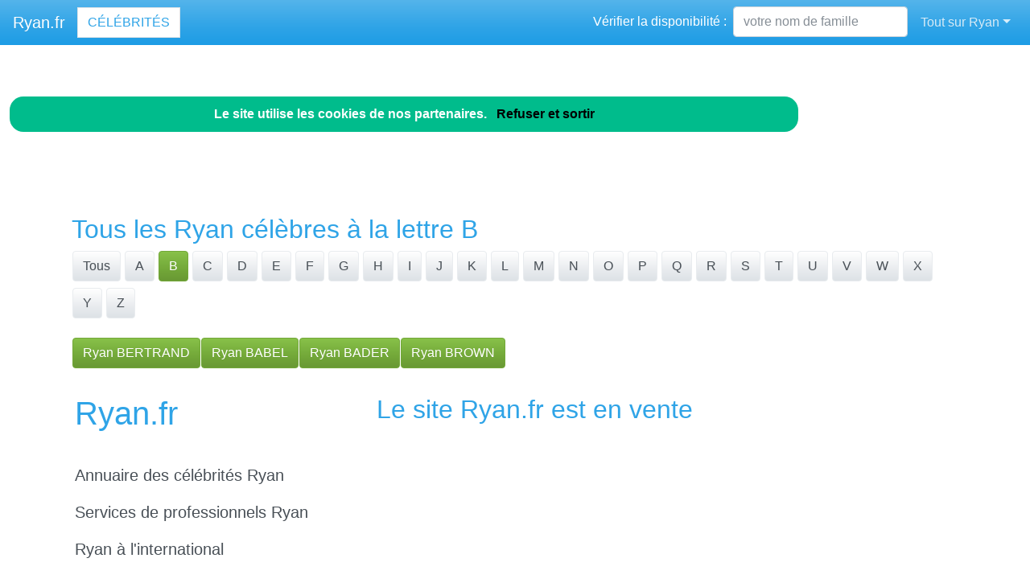

--- FILE ---
content_type: text/html; charset=utf-8
request_url: https://www.ryan.fr/nav-celebrites-ryan-b
body_size: 8022
content:
<!DOCTYPE html>
<html lang="fr">
<head>
<meta charset="utf-8">
<title>Annuaire des c&eacute;l&eacute;brit&eacute;s Ryan.fr &agrave; la lettre B</title>
<meta name="description" content="Devenez c&eacute;l&egrave;bre en vous inscrivant dans l'annuaire officiel des Ryan &agrave; la lettre B">
<meta name="keywords" content="annuaire,c&eacute;l&eacute;brit&eacute;s,nom,famille,Ryan,lettre B">
<meta name="viewport" content="width=device-width, initial-scale=1">
<meta http-equiv="X-UA-Compatible" content="IE=edge" /><script src="/my_assets/js/jquery-3.5.1.min.js"></script><script src="/my_assets/js/popper.min.js"></script>
<script src="/my_assets/js/bootstrap.min.js"></script>
<script src="/my_assets/js/custom.js"></script><link rel="icon" href="/assets_search/img/reseaux.ico">
<link rel="stylesheet" href="/my_assets/css/bootstrap.css" media="screen"><link rel="stylesheet" href="/my_assets/css/bootstrap.min.12.css"><link rel="stylesheet" href="/assets_search/css/video.css"><link rel="stylesheet" type="text/css" href="my_assets/css/jquery.horizontal.scroll.css" /><link rel="stylesheet" href="/my_assets/css/cookie.css"></head>
<body>  
<div class="navbar navbar-expand-lg fixed-top navbar-dark bg-primary"><a href="../" class="navbar-brand">Ryan.fr</a><a class="page-link" href="nav-celebrites" style="border-style: solid; text-transform: uppercase;">C&eacute;l&eacute;brit&eacute;s</a>
<button class="navbar-toggler" type="button" data-toggle="collapse" data-target="#navbarResponsive" aria-controls="navbarResponsive" aria-expanded="false" aria-label="Toggle navigation">
<span class="navbar-toggler-icon"></span>
</button>
<div class="collapse navbar-collapse" id="navbarResponsive">
<ul class="navbar-nav">			
</ul>			  
<ul class="nav navbar-nav ml-auto"><li>	
<form class="form-inline my-2 my-lg-0"><div style="vertical-align:bottom; color:#ffffff">V&eacute;rifier la disponibilit&eacute;&nbsp;:&nbsp;&nbsp;</div>
<input class="form-control mr-sm-2" placeholder="votre nom de famille" type="text" name="lastname">
<br /><span id="checkResponse" style="color:#ffffff"></span>
</form></li><li class="nav-item dropdown"><a class="nav-link dropdown-toggle" data-toggle="dropdown" href="#" role="button" aria-haspopup="true" aria-expanded="false">Tout sur Ryan</a><div class="dropdown-menu"><a class="dropdown-item" href="/index.php">Acccueil Ryan.fr</a><a class="dropdown-item" href="/nav-newsarchives">Actualit&eacute;s</a>
<a class="dropdown-item" href="/nav-celebrites">C&eacute;l&eacute;brit&eacute;s</a><a class="dropdown-item" href="/nav-services">Professionnels</a>
<a class="dropdown-item" href="/nav-extensions">International</a>
<div class="dropdown-divider"></div><a class="dropdown-item" href="/nav-newsletter">Newsletter</a><a class="dropdown-item" href="/nav-contact">Contact</a></div>
</li>			
</ul><script src="my_assets/js/cookies.js"></script>
</div></div>
<div class="container">
     <div class="page-header">
        <div class="row">
          <div class="col-lg-12">
            <div class="page-header">
              <h2 id="navbars">Tous les Ryan c&eacute;l&egrave;bres &agrave; la lettre B</h2><p class="bs-component"><a href="nav-celebrites"> <button type="button" class="btn btn-secondary">Tous</button> </a><a href="nav-celebrites-ryan-a"> <button type="button" class="btn btn-secondary"> A </button> </a> <a href="nav-celebrites-ryan-b"> <button type="button" class="btn btn-success"> B </button> </a> <a href="nav-celebrites-ryan-c"> <button type="button" class="btn btn-secondary"> C </button> </a> <a href="nav-celebrites-ryan-d"> <button type="button" class="btn btn-secondary"> D </button> </a> <a href="nav-celebrites-ryan-e"> <button type="button" class="btn btn-secondary"> E </button> </a> <a href="nav-celebrites-ryan-f"> <button type="button" class="btn btn-secondary"> F </button> </a> <a href="nav-celebrites-ryan-g"> <button type="button" class="btn btn-secondary"> G </button> </a> <a href="nav-celebrites-ryan-h"> <button type="button" class="btn btn-secondary"> H </button> </a> <a href="nav-celebrites-ryan-i"> <button type="button" class="btn btn-secondary"> I </button> </a> <a href="nav-celebrites-ryan-j"> <button type="button" class="btn btn-secondary"> J </button> </a> <a href="nav-celebrites-ryan-k"> <button type="button" class="btn btn-secondary"> K </button> </a> <a href="nav-celebrites-ryan-l"> <button type="button" class="btn btn-secondary"> L </button> </a> <a href="nav-celebrites-ryan-m"> <button type="button" class="btn btn-secondary"> M </button> </a> <a href="nav-celebrites-ryan-n"> <button type="button" class="btn btn-secondary"> N </button> </a> <a href="nav-celebrites-ryan-o"> <button type="button" class="btn btn-secondary"> O </button> </a> <a href="nav-celebrites-ryan-p"> <button type="button" class="btn btn-secondary"> P </button> </a> <a href="nav-celebrites-ryan-q"> <button type="button" class="btn btn-secondary"> Q </button> </a> <a href="nav-celebrites-ryan-r"> <button type="button" class="btn btn-secondary"> R </button> </a> <a href="nav-celebrites-ryan-s"> <button type="button" class="btn btn-secondary"> S </button> </a> <a href="nav-celebrites-ryan-t"> <button type="button" class="btn btn-secondary"> T </button> </a> <a href="nav-celebrites-ryan-u"> <button type="button" class="btn btn-secondary"> U </button> </a> <a href="nav-celebrites-ryan-v"> <button type="button" class="btn btn-secondary"> V </button> </a> <a href="nav-celebrites-ryan-w"> <button type="button" class="btn btn-secondary"> W </button> </a> <a href="nav-celebrites-ryan-x"> <button type="button" class="btn btn-secondary"> X </button> </a> <a href="nav-celebrites-ryan-y"> <button type="button" class="btn btn-secondary"> Y </button> </a> <a href="nav-celebrites-ryan-z"> <button type="button" class="btn btn-secondary"> Z </button> </a> </p><a href="nav-celebrites-bertrand"><button type="button" class="btn btn-success">Ryan BERTRAND</button></a><a href="nav-celebrites-babel"><button type="button" class="btn btn-success">Ryan BABEL</button></a><a href="nav-celebrites-bader"><button type="button" class="btn btn-success">Ryan BADER</button></a><a href="nav-celebrites-brown"><button type="button" class="btn btn-success">Ryan BROWN</button></a><br /><br />            </div>          </div>
        </div>
      </div>
      <!-- Navbar -->
		<div class="page-header">
        <div class="row">
          <div class="col-lg-12">
      <div class="page-header" id="banner">		
		  <div class="row">	  
		  <div class="col-lg-4">
            <h1>Ryan.fr</h1>
            <p class="lead"><br>Annuaire des c&eacute;l&eacute;brit&eacute;s Ryan</p> <p class="lead">Services de professionnels Ryan</p><p class="lead">Ryan &agrave; l'international</p><p class="lead">Actualit&eacute; r&eacute;cente des Ryan c&eacute;l&egrave;bres</p><p class="lead"><a href="/nav-contact" class="btn btn btn-primary">Inscrivez votre nom dans l'annuaire<br>et devenez c&eacute;l&egrave;bre !</a></p>
			  <p class="lead">R&eacute;f&eacute;rencement autour du mot Ryan</p>
			  <p class="lead">Adresses email personnalis&eacute;es @Ryan.fr</p></div>
		  <div class="col-lg-8">
            <div class="sponsor"><h2>Le site Ryan.fr est en vente</h2><div id="video">	
<div class="embedresize2">
<div id="player"></div></div></div></div></div></div></div></div></div></div>
<div class="row">
<div class="col-lg-12"><h2>Vid&eacute;os Ryan</h2>
<main style="overflow: scroll hidden;">
<div class="wrapper" >
	<div class="col">
	<div class="tooltip3">
	<img src="https://i.ytimg.com/vi/XtwDXWDCwYY/hqdefault.jpg?sqp=-oaymwEjCPYBEIoBSFryq4qpAxUIARUAAAAAGAElAADIQj0AgKJDeAE=&rs=AOn4CLC0wD7aMEDcL1mY7Uu27sMoW90V5g" class="thumbnail" data-video-id="XtwDXWDCwYY" alt="Ryan does a GOOD JOB Let&#x2019;s Play with Ryan&#x2019;s Daddy! Good Job Switch Game">
	<span class="tooltiptext3" data-video-id="XtwDXWDCwYY"><u>VTubers</u><br />Ryan does a GOOD JOB Let's Play with Ryan's Daddy! Good Job Switch Game.</span>
	</div></div>
	<div class="col">
	<div class="tooltip3">
	<img src="https://i.ytimg.com/vi/sY5hPXFdytA/hqdefault.jpg?sqp=-oaymwEjCPYBEIoBSFryq4qpAxUIARUAAAAAGAElAADIQj0AgKJDeAE=&rs=AOn4CLCJSonVKfM5WM2B4kNA64Tjtntftw" class="thumbnail" data-video-id="sY5hPXFdytA" alt="Live with Kelly and Ryan June 4, 2020 - Live with Kelly and Ryan 6/4/20">
	<span class="tooltiptext3" data-video-id="sY5hPXFdytA"><u>CreativeKraig</u><br />Live with Kelly and Ryan June 4, 2020 - Live with Kelly and Ryan 6/4/20.</span>
	</div></div>
	<div class="col">
	<div class="tooltip3">
	<img src="https://i.ytimg.com/vi/Z-zihAj1SyQ/hqdefault.jpg?sqp=-oaymwEjCPYBEIoBSFryq4qpAxUIARUAAAAAGAElAADIQj0AgKJDeAE=&rs=AOn4CLAdCEfjsDnzDmnh-4J13ad15r-_kg" class="thumbnail" data-video-id="Z-zihAj1SyQ" alt="Ryan's Bug Catching at home Pretend Play and Learn Insect Facts for kids!">
	<span class="tooltiptext3" data-video-id="Z-zihAj1SyQ"><u>Ryan\'s World</u><br />Ryan's Bug Catching at home Pretend Play and Learn Bugs Facts Facts for kids! Ryan goes around the house playing hide and&#xA0;...</span>
	</div></div>
	<div class="col">
	<div class="tooltip3">
	<img src="https://i.ytimg.com/vi/34c2UHC2sX4/hqdefault.jpg?sqp=-oaymwEjCPYBEIoBSFryq4qpAxUIARUAAAAAGAElAADIQj0AgKJDeAE=&rs=AOn4CLDLWw5kCx_9GDN0s2Ru-x_lp9SHOw" class="thumbnail" data-video-id="34c2UHC2sX4" alt="Ryan Caraveo - Nutcase (Official Audio)">
	<span class="tooltiptext3" data-video-id="34c2UHC2sX4"><u>Ryan Caraveo</u><br />Stream & Download nutcase: https://caraveo.streamlink.to/nutcase instagram.com/ryancaraveo twitter.com/ryancaraveo ~ LYRICS&#xA0;...</span>
	</div></div>
	<div class="col">
	<div class="tooltip3">
	<img src="https://i.ytimg.com/vi/uAwQx2dtdrc/hqdefault.jpg?sqp=-oaymwEjCPYBEIoBSFryq4qpAxUIARUAAAAAGAElAADIQj0AgKJDeAE=&rs=AOn4CLCZsQJe1-7IuuXvopLaF0e_aXUF7w" class="thumbnail" data-video-id="uAwQx2dtdrc" alt="Ryan's World Road Trip FULL BOX Mystery Microverse Toy Opening! Learn States of America">
	<span class="tooltiptext3" data-video-id="uAwQx2dtdrc"><u>Toy Caboodle</u><br />Today we are opening the full box opening of Ryan's World World Tour mystery microverse figures. There are 52 to collect.</span>
	</div></div>
	<div class="col">
	<div class="tooltip3">
	<img src="https://i.ytimg.com/vi/CfFXSIouRCg/hqdefault.jpg?sqp=-oaymwEjCPYBEIoBSFryq4qpAxUIARUAAAAAGAElAADIQj0AgKJDeAE=&rs=AOn4CLA2feVSVW9Tu0X9kb-_8a_f4sjE7w" class="thumbnail" data-video-id="CfFXSIouRCg" alt="PIZZA CHALLENGE RYAN TOYSREVIEW">
	<span class="tooltiptext3" data-video-id="CfFXSIouRCg"><u>Ryan\'s World</u><br />Pizza challenge with Ryan ToysReview! Ryan's family tried out this fun food challenge to make pizza with fun s toppings!</span>
	</div></div>
	<div class="col">
	<div class="tooltip3">
	<img src="https://i.ytimg.com/vi/ri6FVgnZbxg/hqdefault.jpg?sqp=-oaymwEjCPYBEIoBSFryq4qpAxUIARUAAAAAGAElAADIQj0AgKJDeAE=&rs=AOn4CLDfxWS4EyMrSG3k-jZOgj3r6ssvqg" class="thumbnail" data-video-id="ri6FVgnZbxg" alt="Ryan&#x2019;s Mommy Vs Ryan&#x2019;s Daddy GREAT ESCAPES! Let&#x2019;s Play Roblox Obby Escapes">
	<span class="tooltiptext3" data-video-id="ri6FVgnZbxg"><u>VTubers</u><br />Ryan's Mommy Vs Ryan's Daddy GREAT ESCAPES! Let's Play Roblox Escapes.</span>
	</div></div>
	<div class="col">
	<div class="tooltip3">
	<img src="https://i.ytimg.com/vi/4DyCrNU0bvg/hqdefault.jpg?sqp=-oaymwEjCPYBEIoBSFryq4qpAxUIARUAAAAAGAElAADIQj0AgKJDeAE=&rs=AOn4CLAlPRSp6r4IQPIsodM1c0UN9OdtEg" class="thumbnail" data-video-id="4DyCrNU0bvg" alt="Ryan Learning USA state and Capital Arizona with coloring and Painting!!!">
	<span class="tooltiptext3" data-video-id="4DyCrNU0bvg"><u>Ryan\'s World</u><br />Ryan Learning USA state and Capital Arizona with coloring and Painting!!!</span>
	</div></div>
	<div class="col">
	<div class="tooltip3">
	<img src="https://i.ytimg.com/vi/wHLuAazNlkg/hqdefault.jpg?sqp=-oaymwEjCPYBEIoBSFryq4qpAxUIARUAAAAAGAElAADIQj0AgKJDeAE=&rs=AOn4CLCwFJbtgLXekr5Gv-rwTk1UNW-UdQ" class="thumbnail" data-video-id="wHLuAazNlkg" alt="Ryan plays Dunk Tank Family Challenge with Daddy and Mommy!!">
	<span class="tooltiptext3" data-video-id="wHLuAazNlkg"><u>Ryan\'s World</u><br />Ryan plays Dunk Tank Family Challenge with Daddy and Mommy and other fun water games!</span>
	</div></div>
	<div class="col">
	<div class="tooltip3">
	<img src="https://i.ytimg.com/vi/g0_vAAtjp7o/hqdefault.jpg?sqp=-oaymwEjCPYBEIoBSFryq4qpAxUIARUAAAAAGAElAADIQj0AgKJDeAE=&rs=AOn4CLBOvMqw3Vy3-wmYn-OL8lmEKLXY9A" class="thumbnail" data-video-id="g0_vAAtjp7o" alt="Seeing If He NOTICES My BABY BUMP... | Montana & Ryan">
	<span class="tooltiptext3" data-video-id="g0_vAAtjp7o"><u>Montana & Ryan</u><br />20000 LIKES & we'll eat the WHOLE chip!! Comment a blue heart if you think we'll have a baby & comment a pink heart if we'll&#xA0;...</span>
	</div></div>
	<div class="col">
	<div class="tooltip3">
	<img src="https://i.ytimg.com/vi/LTg0mlNgIqo/hqdefault.jpg?sqp=-oaymwEjCPYBEIoBSFryq4qpAxUIARUAAAAAGAElAADIQj0AgKJDeAE=&rs=AOn4CLDL5ShEyc07cOfG6cZW92e3WPS8xw" class="thumbnail" data-video-id="LTg0mlNgIqo" alt="Ryan helps make Breakfast in Bed for Mommy's Birthday with Emma and Kate!!!">
	<span class="tooltiptext3" data-video-id="LTg0mlNgIqo"><u>Kaji Family</u><br />Ryan helps make Breakfast in Bed for Mommy's Birthday with Emma and Kate!!! Today it's Ryan's Mommy Birthday and we&#xA0;...</span>
	</div></div>
	<div class="col">
	<div class="tooltip3">
	<img src="https://i.ytimg.com/vi/_Xwjvk4L4JU/hqdefault.jpg?sqp=-oaymwEjCPYBEIoBSFryq4qpAxUIARUAAAAAGAElAADIQj0AgKJDeAE=&rs=AOn4CLDIKMblVq3S4kpwG1Fb0jy1W934Jg" class="thumbnail" data-video-id="_Xwjvk4L4JU" alt="WHO BROKE IN ROBLOX HOUSE? ! Let&#x2019;s Play Roblox Break In">
	<span class="tooltiptext3" data-video-id="_Xwjvk4L4JU"><u>VTubers</u><br />WHO BROKE IN ROBLOX HOUSE? ! Let's Play Roblox Break In.</span>
	</div></div>
	<div class="col">
	<div class="tooltip3">
	<img src="https://i.ytimg.com/vi/SltfO4wB9jI/hqdefault.jpg?sqp=-oaymwEjCPYBEIoBSFryq4qpAxUIARUAAAAAGAElAADIQj0AgKJDeAE=&rs=AOn4CLCS6fsCCa7cUolaNX-nxxNe9PC0dw" class="thumbnail" data-video-id="SltfO4wB9jI" alt="Ryan&#x2019;s Parents VS Scariest Roblox Games! Let&#x2019;s Play Roblox Great Escapes">
	<span class="tooltiptext3" data-video-id="SltfO4wB9jI"><u>VTubers</u><br />Ryan's Parents VS Scariest Roblox Games! Let's Play Roblox Great Escapes.</span>
	</div></div>
	<div class="col">
	<div class="tooltip3">
	<img src="https://i.ytimg.com/vi/NOPzxmBBpGw/hqdefault.jpg?sqp=-oaymwEjCPYBEIoBSFryq4qpAxUIARUAAAAAGAElAADIQj0AgKJDeAE=&rs=AOn4CLBFoClwI4K_3n3Aw_WATNRdkleVhw" class="thumbnail" data-video-id="NOPzxmBBpGw" alt="Last to Get Caught At Carter's House Wins - Challenge">
	<span class="tooltiptext3" data-video-id="NOPzxmBBpGw"><u>Ryan Prunty</u><br />Ryan and Stove challenge themselves to sneak into Carter Sharer's house without getting caught. The two of them are on a&#xA0;...</span>
	</div></div>
	<div class="col">
	<div class="tooltip3">
	<img src="https://i.ytimg.com/vi/EJqkRRAxdXk/hqdefault.jpg?sqp=-oaymwEjCPYBEIoBSFryq4qpAxUIARUAAAAAGAElAADIQj0AgKJDeAE=&rs=AOn4CLCV3RVk2Vw7bZD6uJ78sZLwKeFLiA" class="thumbnail" data-video-id="EJqkRRAxdXk" alt="She Was So EMBARRASSED After This... | Montana & Ryan">
	<span class="tooltiptext3" data-video-id="EJqkRRAxdXk"><u>Montana & Ryan</u><br />MERCH IS LIVE : https://teespring.com/stores/montana-ryan COMMENT DOWN BELOW A ROSE EMOJI IF YOU'RE MRK'D OUT&#xA0;...</span>
	</div></div>
	<div class="col">
	<div class="tooltip3">
	<img src="https://i.ytimg.com/vi/RWf_XJtPMdw/hqdefault.jpg?sqp=-oaymwEjCPYBEIoBSFryq4qpAxUIARUAAAAAGAElAADIQj0AgKJDeAE=&rs=AOn4CLAqxmQ16RoxvSXwMrHBVRmAzI8tYQ" class="thumbnail" data-video-id="RWf_XJtPMdw" alt="Ryan transforms his Rolls Royce Ghost">
	<span class="tooltiptext3" data-video-id="RWf_XJtPMdw"><u>West Coast Customs</u><br />Ryan wants to transform his Rolls Royce Ghost and we asked you guys for help on IG and Facebook (@Westcoastcustoms). You guys ...</span>
	</div></div>
	<div class="col">
	<div class="tooltip3">
	<img src="https://i.ytimg.com/vi/CtYA6aXbG1o/hqdefault.jpg?sqp=-oaymwEjCPYBEIoBSFryq4qpAxUIARUAAAAAGAElAADIQj0AgKJDeAE=&rs=AOn4CLDLXxioKlMGbiLMOQbolmi1GDz-hQ" class="thumbnail" data-video-id="CtYA6aXbG1o" alt="What's In the Box Challenge Underwater Edition with Ryan!!!!">
	<span class="tooltiptext3" data-video-id="CtYA6aXbG1o"><u>Ryan\'s World</u><br />What's In the Box Underwater Edition with Ryan!!!! Ryan and his sisters play a fun game of what's inside the box challenge with&#xA0;...</span>
	</div></div>
	<div class="col">
	<div class="tooltip3">
	<img src="https://i.ytimg.com/vi/pFeanxO4-E8/hqdefault.jpg?sqp=-oaymwEjCPYBEIoBSFryq4qpAxUIARUAAAAAGAElAADIQj0AgKJDeAE=&rs=AOn4CLCt2hxIJ6LQeIumeguOS3UtrYEqWQ" class="thumbnail" data-video-id="pFeanxO4-E8" alt="Ryan learns Easy DIY Science Experiment for Kids with how to make a homemade Volcano">
	<span class="tooltiptext3" data-video-id="pFeanxO4-E8"><u>Ryan\'s World</u><br />Ryan learns Easy DIY Science Experiment for Kids with Do It Yourself Volcano and more!! Fun and easy fun experiments for the&#xA0;...</span>
	</div></div>
	<div class="col">
	<div class="tooltip3">
	<img src="https://i.ytimg.com/vi/rpxFgsLfi_4/hqdefault.jpg?sqp=-oaymwEjCPYBEIoBSFryq4qpAxUIARUAAAAAGAElAADIQj0AgKJDeAE=&rs=AOn4CLDbE6jwEvJhxF_Dg7C6Dxk8Nndpsw" class="thumbnail" data-video-id="rpxFgsLfi_4" alt="Ryan Williams VS Andrew Hutchison | MEGA RAMP CALLING THE SHOTS!">
	<span class="tooltiptext3" data-video-id="rpxFgsLfi_4"><u>Ryan Williams</u><br />Played a game of 'Calling the Shots' with local Hill Willy (Gecko) Andrew Hutchison on the RWilly Land Mega Ramp Flat Bag. We ...</span>
	</div></div>
	<div class="col">
	<div class="tooltip3">
	<img src="https://i.ytimg.com/vi/DXSjO8xgy8Q/hqdefault.jpg?sqp=-oaymwEjCPYBEIoBSFryq4qpAxUIARUAAAAAGAElAADIQj0AgKJDeAE=&rs=AOn4CLDHo-eZKZmYKwXT9Sgvku9nfYMaGQ" class="thumbnail" data-video-id="DXSjO8xgy8Q" alt="Ryan Pretend Play funny Police story helps find missing items!!!">
	<span class="tooltiptext3" data-video-id="DXSjO8xgy8Q"><u>Ryan\'s World</u><br />Ryan Pretend Play Police Officer Helps find missing items and learn healthy habits! Fun Pretend Play with dress up with Ryan's&#xA0;...</span>
	</div></div>
	<div class="col">
	<div class="tooltip3">
	<img src="https://i.ytimg.com/vi/XTWjsJo6OJA/hqdefault.jpg?sqp=-oaymwEjCPYBEIoBSFryq4qpAxUIARUAAAAAGAElAADIQj0AgKJDeAE=&rs=AOn4CLCCV9nQg6gwdDe0vvYoA72spJrwiw" class="thumbnail" data-video-id="XTWjsJo6OJA" alt="RYAN ESCAPES SUBMARINE IN ROBLOX! Let&#x2019;s Play Roblox Submarine Story with Ryan&#x2019;s Daddy">
	<span class="tooltiptext3" data-video-id="XTWjsJo6OJA"><u>VTubers</u><br />RYAN ESCAPES SUBMARINE IN ROBLOX! Let's Play Roblox Submarine Story with Ryan's Daddy.</span>
	</div></div>
	<div class="col">
	<div class="tooltip3">
	<img src="https://i.ytimg.com/vi/cFvq7J4c46Y/hqdefault.jpg?sqp=-oaymwEjCPYBEIoBSFryq4qpAxUIARUAAAAAGAElAADIQj0AgKJDeAE=&rs=AOn4CLAFdzYyaphLhC5bGWKZRypateGxAA" class="thumbnail" data-video-id="cFvq7J4c46Y" alt="BAKE WITH US | RYAN'S FAMOUS CHOCOLATE CHIP COOKIES">
	<span class="tooltiptext3" data-video-id="cFvq7J4c46Y"><u>It\'s The Donnellys</u><br />Join Our FAMMELLY Adventure! SUBSCRIBE Here: http://bit.ly/ItsTheDonnellysSubscribe Official Merchandise:&#xA0;...</span>
	</div></div>
	<div class="col">
	<div class="tooltip3">
	<img src="https://i.ytimg.com/vi/SVonWOiqTZo/hqdefault.jpg?sqp=-oaymwEjCPYBEIoBSFryq4qpAxUIARUAAAAAGAElAADIQj0AgKJDeAE=&rs=AOn4CLCARXtQq4IikddGGH1ii6w8yhLcGw" class="thumbnail" data-video-id="SVonWOiqTZo" alt="&#x645;&#x642;&#x644;&#x628; &#x627;&#x632;&#x627;&#x644;&#x629; &#x627;&#x644;&#x634;&#x639;&#x631; &#x641;&#x64A; &#x627;&#x62E;&#x648;&#x646;&#x627; &#x627;&#x644;&#x643;&#x628;&#x64A;&#x631; | &#x636;&#x631;&#x628;&#x646;&#x627; &#x645;&#x646; &#">
	<span class="tooltiptext3" data-video-id="SVonWOiqTZo"><u>Rawan and Rayan</u><br />&#x62A;&#x627;&#x628;&#x639;&#x648;&#x646;&#x627; &#x639;&#x644;&#x649; &#x627;&#x646;&#x633;&#x62A;&#x62C;&#x631;&#x627;&#x645; &#x631;&#x648;&#x627;&#x646; &#x648;&#x631;&#x64A;&#x627;&#x646; : https://www.instagram.com/rawanandrayan/ https://youtu</span>
	</div></div>
	<div class="col">
	<div class="tooltip3">
	<img src="https://i.ytimg.com/vi/F0Rp2YEJHPI/hqdefault.jpg?sqp=-oaymwEjCPYBEIoBSFryq4qpAxUIARUAAAAAGAElAADIQj0AgKJDeAE=&rs=AOn4CLCBepLMmyZdF2GLtp4Wq2CrZx1-ag" class="thumbnail" data-video-id="F0Rp2YEJHPI" alt="Live with Kelly and Ryan 5/1/20 FULL SHOW &#x1F341;&#x1F333; Kelly and Ryan May 1, 2020 - &#x1F17D;&#x1F174;&#x1F186;">
	<span class="tooltiptext3" data-video-id="F0Rp2YEJHPI"><u>Irene Hill</u><br />LivewithKellyandRyan #LivewithKellyandRyantoday Live with Kelly and Ryan 5/1/20 FULL SHOW Kelly and Ryan May 1,&#xA0;...</span>
	</div></div>
	<div class="col">
	<div class="tooltip3">
	<img src="https://i.ytimg.com/vi/hOVDpeD-Ai0/hqdefault.jpg?sqp=-oaymwEjCPYBEIoBSFryq4qpAxUIARUAAAAAGAElAADIQj0AgKJDeAE=&rs=AOn4CLBXyuvoBmJ7vPxbmO6KKGv57FQYWw" class="thumbnail" data-video-id="hOVDpeD-Ai0" alt="#StayHome Extended Cantina Session Live">
	<span class="tooltiptext3" data-video-id="hOVDpeD-Ai0"><u>Ryan Bingham</u><br />Thanks for joining Ryan in the Cantina! VIRTUAL TIP JAR:&#xA0;...</span>
	</div></div>
	<div class="col">
	<div class="tooltip3">
	<img src="https://i.ytimg.com/vi/wxjmvCsWyL0/hqdefault.jpg?sqp=-oaymwEjCPYBEIoBSFryq4qpAxUIARUAAAAAGAElAADIQj0AgKJDeAE=&rs=AOn4CLClW16XiNJFxXeTf_Jr8svM10mh6g" class="thumbnail" data-video-id="wxjmvCsWyL0" alt="Science Video for Kids learning Sink or Float Experiment!">
	<span class="tooltiptext3" data-video-id="wxjmvCsWyL0"><u>Ryan\'s World</u><br />Science Video for Kids learning Sink or Float Experiment! Learn about Density and why some objects sink in water and other&#xA0;...</span>
	</div></div>
	<div class="col">
	<div class="tooltip3">
	<img src="https://i.ytimg.com/vi/pr5bnhCvpM0/hqdefault.jpg?sqp=-oaymwEjCPYBEIoBSFryq4qpAxUIARUAAAAAGAElAADIQj0AgKJDeAE=&rs=AOn4CLD6zJrIhXqRgJcKE7GG87HfG6VJKg" class="thumbnail" data-video-id="pr5bnhCvpM0" alt="Ryan Pretend Play with Vending Machine Toy for Kids Story!!!">
	<span class="tooltiptext3" data-video-id="pr5bnhCvpM0"><u>Ryan\'s World</u><br />Ryan Pretend Play with Vending Machine Toy for Kids Story!!! Fun New Story about Snacks and Cooking with Ryan's World!</span>
	</div></div>
	<div class="col">
	<div class="tooltip3">
	<img src="https://i.ytimg.com/vi/ja3SPThHUBI/hqdefault.jpg?sqp=-oaymwEjCPYBEIoBSFryq4qpAxUIARUAAAAAGAElAADIQj0AgKJDeAE=&rs=AOn4CLDrnvGE0ZPsMEIzsqILEtdIErr5NA" class="thumbnail" data-video-id="ja3SPThHUBI" alt="Kids Exercise Body Parts song Dance Challenge with Ryan's World">
	<span class="tooltiptext3" data-video-id="ja3SPThHUBI"><u>Ryan\'s World</u><br />Kids Exercise Body Parts song Dance Challenge with Ryan's World! Sing and Dance and get kids moving with nursery rhymes&#xA0;...</span>
	</div></div>
	<div class="col">
	<div class="tooltip3">
	<img src="https://i.ytimg.com/vi/pubHEZYFld8/hqdefault.jpg?sqp=-oaymwEjCPYBEIoBSFryq4qpAxUIARUAAAAAGAElAADIQj0AgKJDeAE=&rs=AOn4CLDQKVKs3xIVvzaGHZ8kNYcpZw7-Lw" class="thumbnail" data-video-id="pubHEZYFld8" alt="What Type of Singaporean Are You? | Interactive Video Adventure">
	<span class="tooltiptext3" data-video-id="pubHEZYFld8"><u>Ryan Sylvia</u><br />FilterSpell follows a group of friends (an all-local cast) from NOC and TSL as they search for answers to a lunacy induced by the&#xA0;...</span>
	</div></div>
	<div class="col">
	<div class="tooltip3">
	<img src="https://i.ytimg.com/vi/PiYzCti6C4k/hqdefault.jpg?sqp=-oaymwEjCPYBEIoBSFryq4qpAxUIARUAAAAAGAElAADIQj0AgKJDeAE=&rs=AOn4CLCK5TUCCeDTEj8tkzznnfTp8bAtYA" class="thumbnail" data-video-id="PiYzCti6C4k" alt="SPIN The MYSTERY WHEEL & DOING WHATEVER IT LANDS ON Challenge!!">
	<span class="tooltiptext3" data-video-id="PiYzCti6C4k"><u>Ryan\'s World</u><br />SPIN The MYSTERY WHEEL & DOING WHATEVER IT LANDS ON Challenge with Ryan, Emma, and Kate! Fun kids at home&#xA0;...</span>
	</div></div>
</div>
</main>
</div></div>
<div class="row2">
<div class="col-lg-12"><br /><h2>Comme Ryan, changez de mutuelle !</h2>Vous aussi, changez de compl&eacute;mentaire sant&eacute; &agrave; tout moment et sans p&eacute;nalit&eacute;: <a href="https://www.secu.fr">comparez et &eacute;conomisez</a>...<br /><br /><a href="https://www.secu.fr"><img src="images/300x250.png" alt="comparer" width="300" height="250"></a><br /><br /><br /><h2>Photos Ryan </h2><div class="row"><div class="column"><b>ryan</b><img src="photos/5/50336_105496.jpg" alt="ryan" style="width:100%"><b>ryan</b><img src="photos/5/50336_105495.jpg" alt="ryan" style="width:100%"></div><div class="column"><b>ryan</b><img src="photos/5/50336_105494.jpg" alt="ryan" style="width:100%"><b>ryan</b><img src="photos/5/50336_105492.jpg" alt="ryan" style="width:100%"></div><div class="column"><b>ryan</b><img src="photos/5/50336_105491.jpg" alt="ryan" style="width:100%"><b>stilllifesilvercreamer</b><img src="photos/5/50336_105490.jpg" alt="stilllifesilvercreamer" style="width:100%"></div><div class="column"><b>ryan</b><img src="photos/5/50336_105488.jpg" alt="ryan" style="width:100%"></div>  </div>	
</div></div>
<div class="row">
<div class="col-lg-12"><h2>Autres pr&eacute;noms de c&eacute;l&eacute;brit&eacute;s</h2><br /><a href="https://www.C&eacute;dric.fr" rel="nofollow" title="C&eacute;l&eacute;brit&eacute;s C&eacute;dric sur le site C&eacute;dric.fr" class="btn btn-success">C&eacute;dric</a> <a href="https://www.Lo&iuml;c.fr" rel="nofollow" title="C&eacute;l&eacute;brit&eacute;s Lo&iuml;c sur le site Lo&iuml;c.fr" class="btn btn-success">loic le marin</a> <a href="https://www.Ren&eacute;.fr" rel="nofollow" title="C&eacute;l&eacute;brit&eacute;s Ren&eacute; sur le site Ren&eacute;.fr" class="btn btn-success">Ren&eacute;</a> <a href="https://www.S&eacute;bastien.fr" rel="nofollow" title="C&eacute;l&eacute;brit&eacute;s S&eacute;bastien sur le site S&eacute;bastien.fr" class="btn btn-success">S&eacute;bastien</a> <a href="https://www.Zin&eacute;dine.fr" rel="nofollow" title="C&eacute;l&eacute;brit&eacute;s Zin&eacute;dine sur le site Zin&eacute;dine.fr" class="btn btn-success">Qui est zinedine ?</a> <a href="https://www.Raymond.fr" rel="nofollow" title="C&eacute;l&eacute;brit&eacute;s Raymond sur le site Raymond.fr" class="btn btn-success">Raymond</a> <a href="https://www.Albert.fr" rel="nofollow" title="C&eacute;l&eacute;brit&eacute;s Albert sur le site Albert.fr" class="btn btn-success">Albert</a> <a href="https://www.William.fr" rel="nofollow" title="C&eacute;l&eacute;brit&eacute;s William sur le site William.fr" class="btn btn-success">William</a> <a href="https://www.Sofian.fr" rel="nofollow" title="C&eacute;l&eacute;brit&eacute;s Sofian sur le site Sofian.fr" class="btn btn-success">Sofian</a> <a href="https://www.Pierre-yves.fr" rel="nofollow" title="C&eacute;l&eacute;brit&eacute;s Pierre yves sur le site Pierre yves.fr" class="btn btn-success">Pierre-yves</a> <a href="https://www.Patrice.fr" rel="nofollow" title="C&eacute;l&eacute;brit&eacute;s Patrice sur le site Patrice.fr" class="btn btn-success">Patrice</a> <a href="https://www.Mohamed.fr" rel="nofollow" title="C&eacute;l&eacute;brit&eacute;s Mohamed sur le site Mohamed.fr" class="btn btn-success">Mohamed</a> <a href="https://www.Mickael.fr" rel="nofollow" title="C&eacute;l&eacute;brit&eacute;s Mickael sur le site Mickael.fr" class="btn btn-success">Mickael</a> <a href="https://www.Khaled.fr" rel="nofollow" title="C&eacute;l&eacute;brit&eacute;s Khaled sur le site Khaled.fr" class="btn btn-success">Khaled</a> <a href="https://www.Kelly.fr" rel="nofollow" title="C&eacute;l&eacute;brit&eacute;s Kelly sur le site Kelly.fr" class="btn btn-success">Kelly</a> <a href="https://www.Joffrey.fr" rel="nofollow" title="C&eacute;l&eacute;brit&eacute;s Joffrey sur le site Joffrey.fr" class="btn btn-success">Joffrey</a> <a href="https://www.Jerome.fr" rel="nofollow" title="C&eacute;l&eacute;brit&eacute;s Jerome sur le site Jerome.fr" class="btn btn-success">Jerome</a> <a href="https://www.Jean-marc.fr" rel="nofollow" title="C&eacute;l&eacute;brit&eacute;s Jean marc sur le site Jean marc.fr" class="btn btn-success">Jean-marc</a> <a href="https://www.Damien.fr" rel="nofollow" title="C&eacute;l&eacute;brit&eacute;s Damien sur le site Damien.fr" class="btn btn-success">Damien</a> </div>
</div><footer id="footer">
<div class="row">
<div class="col-lg-12"><br /><ul class="list-unstyled"><li class="float-lg-left"><a href="/index.php">Accueil Ryan.fr</a>&nbsp;&nbsp;</li><li class="float-lg-left"><a href="/nav-newsarchives">Actualit&eacute;s</a>&nbsp;&nbsp;&nbsp;&nbsp;</li><li class="float-lg-left"><a href="/nav-celebrites">C&eacute;l&eacute;brit&eacute;s</a>&nbsp;&nbsp;&nbsp;&nbsp;</li><li class="float-lg-left"><a href="/nav-services">Professionnels</a>&nbsp;&nbsp;&nbsp;&nbsp;</li><li class="float-lg-left"><a href="/nav-extensions">International</a>&nbsp;&nbsp;&nbsp;&nbsp;</li><li class="float-lg-right"><a href="/nav-mentionslegales">Mentions l&eacute;gales</a>&nbsp;&nbsp;&nbsp;&nbsp;</li>
<li class="float-lg-right"><a href="/nav-contact">Contact</a>&nbsp;&nbsp;&nbsp;&nbsp;</li>
<li class="float-lg-right"><a href="/nav-newsletter">Newsletter</a>&nbsp;&nbsp;&nbsp;&nbsp;</li></ul><br /><br /></div></div></footer><script>
var item = document.getElementsByTagName('MAIN')[0];
window.addEventListener('wheel', function(e) {
if (e.deltaY > 0) item.scrollLeft += 100;
else item.scrollLeft -= 100;
});
</script>
<script src="my_assets/js/jquery.horizontal.scroll.js"></script>
<script>
$(document).ready(function(){
$('#horiz_container_outer').horizontalScroll();
});
</script>
<script>
$('.thumbnail').on('click', function () {
var url = $(this).attr('data-video-id');
var debut = 0;
player.cueVideoById(url,debut);
player.playVideo();
player.setVolume(80); 
});</script><script>
$('.tooltiptext3').on('click', function () {
var url = $(this).attr('data-video-id');
var debut = 0;
player.cueVideoById(url,debut);
player.playVideo();
player.setVolume(80); 
});</script></div><script>
$(function() {
var list = ["adams","anderson","atwood","babel","bader","bertrand","brown","callahan","carnes","carter","cartwright","coogler","cooper","corr","crotty","donk","donowho","dunn","dzingel","eggold","ellis","evans","fitzpatrick","fleck","giggs","gosling","guzman","hall","hansen","harrison","hartman","heffington","holiday","howard","hurst","jack","james","johansen","johnson","kelley","kelly","kennedy","kent","kesler","kwanten","lamb","lane","leslie","lewis","lochte","mason","mendes","merriman","miller","murphy","murray","nelson","newman","north","ochoa","paris","phillippe","poehling","potter","pulock","reynolds","robbins","ross","rottman","seacrest","sessegnon","sheckler","spooner","stone","strome","sweeting","taylor","tedder","thomas","toby","vikedal","wheeler","white","wilson","wolfe","zimmerman","zinke"];
    list.sort();
	$("input[name=lastname]").on("change paste keyup", function() {
		var value = $(this).val();
		if($.inArray($(this).val(), list) > -1) {
			$("#checkResponse").text("\u00A0\u00A0\u00A0\u00A0Votre nom est d\u00e9j\u00e0 pris !");
		} else {
			for(i = 0; i < list.length; i++) {
				if(value < list[i]) {
					$("#checkResponse").text("Libre !\u00A0\u00A0\u00A0\u00A0Vous serez avant Ryan " + list[i].toString().toUpperCase());
					break;
				}
				if(i+1 == list.length) {
					$("#checkResponse").text("Libre !\u00A0\u00A0\u00A0\u00A0Vous serez apr\u00e8s Ryan " + list[i].toString().toUpperCase());
					break;
				}
				if(value.toString() > list[i].toString() && value.toString() < list[i + 1].toString()) {
					$("#checkResponse").text("Libre !\u00A0\u00A0\u00A0\u00A0" + "Vous serez entre " + list[i].toString().toUpperCase() + " et " + list[i+1].toString().toUpperCase());
					break;
				}
			}			
		}
	});
});
</script><script>	
var tag = document.createElement('script');
tag.src = "https://www.youtube.com/iframe_api";
var firstScriptTag = document.getElementsByTagName('script')[0];
firstScriptTag.parentNode.insertBefore(tag, firstScriptTag);
var player;
function onYouTubeIframeAPIReady() {
player = new YT.Player('player', {
height: '600',
width: '960',
videoId: 'XtwDXWDCwYY',
playerVars: {
autoplay: 0,
controls: 1,
modestbranding: 1,
fs:1,
showinfo: 0,
iv_load_policy: 3,
rel: 0
},		  
events: {
'onReady': onPlayerReady,
}});
}
function onPlayerReady(event) {
event.target.setVolume(80);  
}
</script>	
</body>
</html>